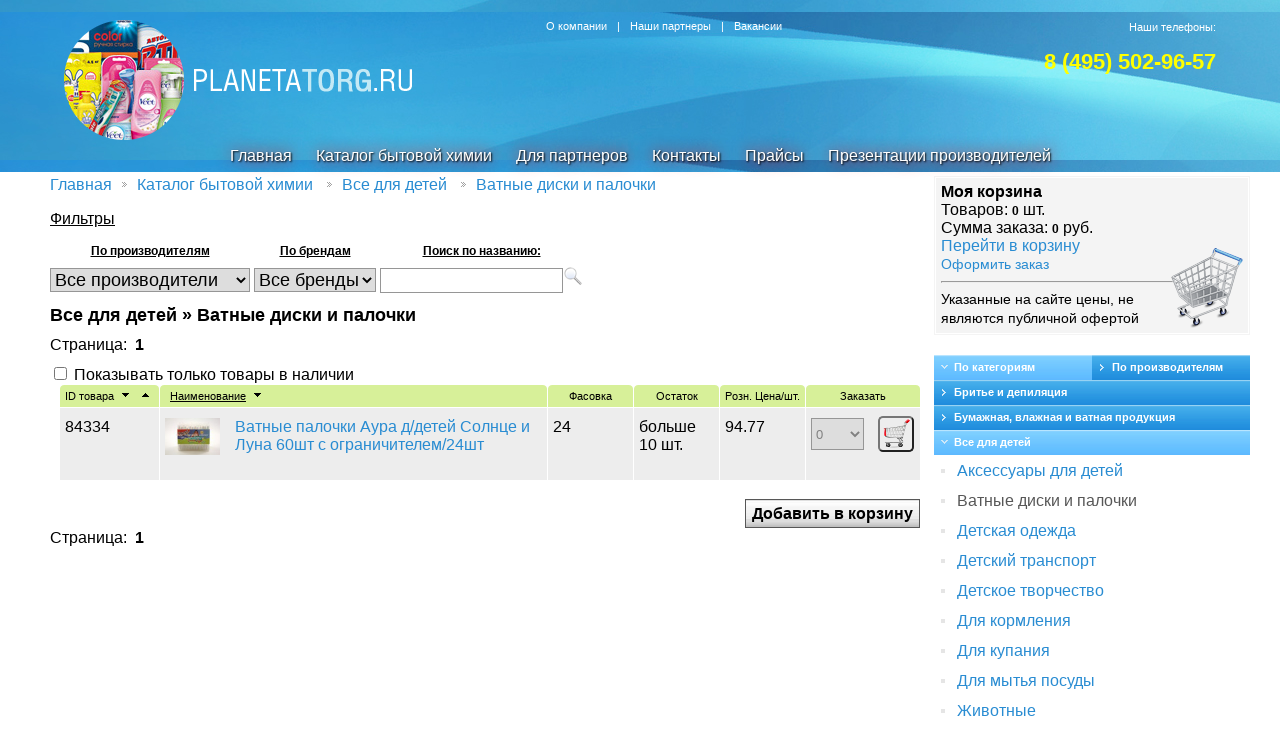

--- FILE ---
content_type: text/html
request_url: http://www.planetatorg.ru/catalog/266/387/?allprods=1
body_size: 23568
content:
<!DOCTYPE HTML PUBLIC "-//W3C//DTD HTML 4.01 Transitional//EN">
<html>
<head>
<meta name="google-site-verification" content="7AGPv_FpO1puxmiNl0fYRroJMTUw-VFSe15VoI0jErE" />
<title>Купить Все для детей Ватные диски и палочки  оптом и в розницу со склада в Москве и Подмосковье или заказать доставку</title>
<meta http-equiv="Content-Type" content="text/html; charset=windows-1251">


<LINK href="/css/styles.css" type="text/css" rel="stylesheet"/>
<script language="javascript" src="/css/jquery.min.js" type="text/javascript"></script>
<script language="javascript" src="/css/jquery.cookie.js" type="text/javascript"></script>
<script language="javascript" src="/css/common.js" type="text/javascript"></script>
<script language="javascript" src="/css/indx.js" type="text/javascript"></script>
<!--script janguage="javascript" type="text/javascript" src="/css/jquery-1.3.2.js"></script-->
<script janguage="javascript" type="text/javascript" src="/css/jquery.simpletip-1.3.1.js"></script>
<link href="/polzunok/slider.css" type="text/css" rel="stylesheet"/>
<script janguage="javascript" type="text/javascript" src="/polzunok/jquery.ui-slider.js"></script>
<!--script janguage="javascript" type="text/javascript" src="/polzunok/indx.js"></script-->
<!--[if lt IE 9]>
	<link rel="stylesheet" type="text/css" media="screen" href="/css/iestyle.css" />
<![endif]-->
<script language="javascript" type="text/javascript">
<!--
var qrt = 0;
var image_tooltip = new Array();
image_tooltip[17155]=new Array(1,"/cphotos/IMG_13820.JPG",3456,2304,"");//-->
</script>

</head>
<body topMargin="0" bottomMargin="0" leftMargin="0" rightMargin="0">
<div class="hdn" id="tooltip"></div>
<div class="hdn" id="magnifier"></div>
<div class="hdn" id="premagnifier"></div>

<table style="width:100%; height:100%" cellpadding="0" cellspacing="0">
<tr><td>

<div id="header_wrap">
<div class="header_table">
<div id="logo"><a href="/"><pre><img src="/images/logo_left.png" title="Планета Торговли" class="logo_margin"/><img src="/images/logo_right.png" title="Планета Торговли"/></pre></a></div>
<div id="contacts" class="header_upper site_right">
<div class="s_11 lh_140">Наши телефоны:</div>
<div class="s_16 lh_110"><a href="tel:+74955029657">8 (495) 502-96-57</a></div>
</div>
<div id="second_menu" class="c_white s_11">
<a href="/about/">О компании</a>|<a href="/partners/">Наши партнеры</a>|<a href="/vacancy/">Вакансии</a>
</div>
</div>
<ul id="top_menu">
<li><a href="/">Главная</a></li>
<li><a href="/catalog/">Каталог бытовой химии</a></li>
<li><a href="/w_secured/">Для партнеров</a></li>
<li><a href="/contacts/">Контакты</a></li>
<li><a href="/pricelist/">Прайсы</></a></li>
<li><a href="/presentations/">Презентации производителей</></a></li>
</ul>
</div>

</td></tr>
<tr><td style="height:99%;" valign="top">

<table align="center" class="site_main" cellspacing="4" cellpadding="0"><tr><td class="site_left" valign="top">

<div class="navi"><span class="navi"><a href="/">Главная</a></span><span class="navi navisec"><a href="/catalog/?allprods=1">Каталог бытовой химии</a> </span> <span class="navi navisec"><a href="/catalog/266/?allprods=1">Все для детей</a></span> <span class="navi navisec"><a href="/catalog/266/387/?allprods=1">Ватные диски и палочки</a></span></div>


<div class="filter">
<p><u>Фильтры</u></p>
<form method="GET">
<div class="filter-vendor">
<pre>По производителям</pre>
<select name="vendor" class="input_text" onChange = "this.form.submit();">
<option value="">Все производители</option><option value="05%20Cotton%20Club%20%28%E2%E0%F2%ED%E0%FF%2C%E1%F3%EC%E0%E6%ED%E0%FF%20%20%EF%F0%EE%E4%F3%EA%F6%E8%FF%29">05 Cotton Club (ватная,бумажная  продукция)</option></select>
</div>
<div class="filter-brand">
<pre>По брендам</pre>
<select name="brand" class="input_text" onChange = "this.form.submit()">
<option value="">Все бренды</option><option value="AURA">AURA</option></select>
</div>
<div class="filter-price">
<pre>По цене</pre><span>минимум:&nbsp;</span><input type="text" name="minPrice" value="0" size="10"/>
<span>максимум:&nbsp;</span><input type="text" name="maxPrice" value="0" size="10"/>
<input type="submit" value="&gt;&gt;" class="input_submit_2"/>
<div id="slider"></div>
</div>
</form>
<div class="filter-name">
<form method="GET" action="/search">
<input type="hidden" name="sort" value=""/>
<input type="hidden" name="vendor" value=""/>
<input type="hidden" name="brand" value=""/>
<pre>Поиск по названию:</pre><input type="text" class="input_text" name="q" value="" maxlength="50" size="15"/><input type="image" src="/images/search.png" width="20" height="20" alt=""/></form>
</div>
</div>

<h1>Все для детей &raquo; Ватные диски и палочки</h1>
<div class="bp_10">Страница: 
 &nbsp;<b>1</b></div>
<div class="cat-checkbox"><input type="checkbox" id="only_present"/>&nbsp;<lable>Показывать только товары в наличии</lable></div><table width="98%" cellpadding="0" cellspacing="1" align="center" class="cat-elements">
<form method="POST">
<input type="hidden" name="add_prod" value="1">
<tr>
<td class="cat_tbl_header" width="10%"><div class="cat_tbl_inheader"><div class="cat_tbl_inhead_pad" align="center"><nobr>ID товара <a href="./?sort=id_up" title="Cортировать по возрастанию"><img src="/images/sort_down.gif" width="7" height="10"></a>&nbsp;<a href="./?sort=id_down" title="Cортировать по убыванию"><img src="/images/sort_up.gif" width="7" height="10"></a></nobr></div></div></td>
<td class="cat_tbl_header"><div class="cat_tbl_inheader"><div class="cat_tbl_inhead_pad"><nobr><a href="./?sort=name_down" title="Отсортировано в прямом алфивитном порядке, сортировать в обратном алфавитном порядке">Наименование</a> <img src="/images/sort_down.gif" width="7" height="10"></nobr></div></div></td>
<td class="cat_tbl_header" width="10%"><div class="cat_tbl_inheader"><div class="cat_tbl_inhead_pad" align="center">Фасовка</div></div></td>
<td class="cat_tbl_header" width="10%"><div class="cat_tbl_inheader"><div class="cat_tbl_inhead_pad" align="center">Остаток</div></div></td>
<td class="cat_tbl_header" width="10%"><div class="cat_tbl_inheader"><div class="cat_tbl_inhead_pad" align="center"><nobr>Розн. Цена/шт. </nobr></div></div></td>
<td class="cat_tbl_header" width="10%"><div class="cat_tbl_inheader"><div class="cat_tbl_inhead_pad" align="center">Заказать</div></div></td>
</tr>
<tr class="cat_odd cat_cell">
	<td>84334</td>
	<td class="tp_5 bp_5 lp_5 rp_5"><img src="/cphotos/img_13820_110_73.jpg" alt=""  width="55" align="left" class="c_img" id="preview_17155" onMouseOver="show_img_tooltip(17155);" onMouseOut="hide_img_tooltip();"><a href="/product/17155/">Ватные палочки Аура д/детей Солнце и Луна  60шт с ограничителем/24шт</a></td>
	<td>24</td>
	<td>больше 10 шт.</td>
	<td id="basket_price_17155">94.77</td>
	<td class="nowrap"><select name="selprod[17155]" class="input_selcat" id="addprod_17155"><option value="0">0</option>
<option value="1">1</option>
<option value="2">2</option>
<option value="3">3</option>
<option value="4">4</option>
<option value="5">5</option>
<option value="6">6</option>
<option value="7">7</option>
<option value="8">8</option>
<option value="9">9</option>
<option value="10">10</option>
<script>write_cat_selection(500,1,11,0);</script>
</select>
<button class="add-basket" id="button_17155" title="Добавить в корзину" onClick="ajax_add_prod(17155);return false;"></button></td></tr><tr>
<td colspan="6" align="right"><br /><input type="submit" value="Добавить в корзину" class="input_submit"></td>
</tr>
</form>
</table><div class="bp_10">Страница: 
 &nbsp;<b>1</b></div>


<img src="/images/blank.gif" alt="" width="732" height="1">
</td><td class="site_right" valign="top">

<div class="basket_frame" id="basket">
<div class="basket_main">
	<div class="basket-body">
		<div class="s_16"><b>Моя корзина</b></div>
		<nobr>Товаров: <span class="s_12" id="basket_products"><b>0</b></span> шт.</nobr>
		<div id="basket_content">
			<nobr>Сумма заказа: <span class="s_12" id="basket_value"><b>0</b></span> руб.</nobr><br />
			<a href="/basket/">Перейти в корзину</a>
		</div>
		<div class="s_14 lh_140">
			<a href="/order/">Оформить заказ</a><br />
			<hr/>
			Указанные на сайте цены, не являются публичной офертой
		</div>
	</div>
</div>
</div>

<table width="100%" cellpadding="0" cellspacing="0" class="tm_10">
<tr>
<td colspan="2">

<table cellpadding="0" cellspacing="0" border="0" width="100%">
<tr>
<td width="50%">
    <table width="100%"  cellpadding="0" cellspacing="0" border="0" class="tm_10">
    <tr>
    <td class="catmenu_opened" align="center" width="20"><img src="/images/arrow_blue_v.gif" width="7" height="4" alt=""></td>
    <td class="catmenu_opened"><a href="/catalog/"><nobr>По категориям</nobr></a></td>
    </tr>
    </table>
</td>
<td width="50%">
    <table width="100%"  cellpadding="0" cellspacing="0" border="0" class="tm_10">
    <tr>
    <td class="catmenu_closed" align="center" width="20"><img src="/images/arrow_blue.gif" width="4" height="7" alt=""></td>
    <td class="catmenu_closed"><a href="/catalogv/"><nobr>По производителям</nobr></a></td>
    </tr>
    </table>
</td>
</tr>
</table>
    
</td>
</tr>    
<tr>
	<td class="catmenu_closed" align="center" width="20"><img src="/images/arrow_blue.gif" width="4" height="7" alt=""></td>
	<td class="catmenu_closed"><a href="/catalog/72/?allprods=1">Бритье и депиляция</a></td>
</tr><tr>
	<td class="catmenu_closed" align="center" width="20"><img src="/images/arrow_blue.gif" width="4" height="7" alt=""></td>
	<td class="catmenu_closed"><a href="/catalog/78/?allprods=1">Бумажная, влажная и ватная продукция</a></td>
</tr><tr>
	<td class="catmenu_opened" align="center" width="20"><img src="/images/arrow_blue_v.gif" width="7" height="4" alt=""></td>
	<td class="catmenu_opened"><a href="/catalog/266/?allprods=1">Все для детей</a></td>
</tr><tr>
<td colspan="2">
<table width="100%" cellpadding="5">
<tr>
<td width="4"><img src="/images/square_gray.gif" width="4" height="4" alt=""></td>
<td><a href="/catalog/266/480/?allprods=1">Аксессуары для детей</a></td>
</tr>
<tr>
<td width="4"><img src="/images/square_gray.gif" width="4" height="4" alt=""></td>
<td class="c_dgray"><a href="/catalog/266/387/?allprods=1">Ватные диски и палочки</a></td>
</tr>
<tr>
<td width="4"><img src="/images/square_gray.gif" width="4" height="4" alt=""></td>
<td><a href="/catalog/266/481/?allprods=1">Детская одежда</a></td>
</tr>
<tr>
<td width="4"><img src="/images/square_gray.gif" width="4" height="4" alt=""></td>
<td><a href="/catalog/266/477/?allprods=1">Детский транспорт</a></td>
</tr>
<tr>
<td width="4"><img src="/images/square_gray.gif" width="4" height="4" alt=""></td>
<td><a href="/catalog/266/482/?allprods=1">Детское творчество</a></td>
</tr>
<tr>
<td width="4"><img src="/images/square_gray.gif" width="4" height="4" alt=""></td>
<td><a href="/catalog/266/388/?allprods=1">Для кормления</a></td>
</tr>
<tr>
<td width="4"><img src="/images/square_gray.gif" width="4" height="4" alt=""></td>
<td><a href="/catalog/266/389/?allprods=1">Для купания</a></td>
</tr>
<tr>
<td width="4"><img src="/images/square_gray.gif" width="4" height="4" alt=""></td>
<td><a href="/catalog/266/390/?allprods=1">Для мытья посуды</a></td>
</tr>
<tr>
<td width="4"><img src="/images/square_gray.gif" width="4" height="4" alt=""></td>
<td><a href="/catalog/266/454/?allprods=1">Животные</a></td>
</tr>
<tr>
<td width="4"><img src="/images/square_gray.gif" width="4" height="4" alt=""></td>
<td><a href="/catalog/266/437/?allprods=1">Зубные пасты и щетки</a></td>
</tr>
<tr>
<td width="4"><img src="/images/square_gray.gif" width="4" height="4" alt=""></td>
<td><a href="/catalog/266/452/?allprods=1">Игровой набор</a></td>
</tr>
<tr>
<td width="4"><img src="/images/square_gray.gif" width="4" height="4" alt=""></td>
<td><a href="/catalog/266/478/?allprods=1">Игрушки для девочек</a></td>
</tr>
<tr>
<td width="4"><img src="/images/square_gray.gif" width="4" height="4" alt=""></td>
<td><a href="/catalog/266/439/?allprods=1">Игрушки для малышей</a></td>
</tr>
<tr>
<td width="4"><img src="/images/square_gray.gif" width="4" height="4" alt=""></td>
<td><a href="/catalog/266/476/?allprods=1">Игрушки для мальчиков</a></td>
</tr>
<tr>
<td width="4"><img src="/images/square_gray.gif" width="4" height="4" alt=""></td>
<td><a href="/catalog/266/483/?allprods=1">Интерактивные игрушки</a></td>
</tr>
<tr>
<td width="4"><img src="/images/square_gray.gif" width="4" height="4" alt=""></td>
<td><a href="/catalog/266/438/?allprods=1">Колготки и легинсы</a></td>
</tr>
<tr>
<td width="4"><img src="/images/square_gray.gif" width="4" height="4" alt=""></td>
<td><a href="/catalog/266/349/?allprods=1">Кондиционеры</a></td>
</tr>
<tr>
<td width="4"><img src="/images/square_gray.gif" width="4" height="4" alt=""></td>
<td><a href="/catalog/266/440/?allprods=1">Конструкторы</a></td>
</tr>
<tr>
<td width="4"><img src="/images/square_gray.gif" width="4" height="4" alt=""></td>
<td><a href="/catalog/266/350/?allprods=1">Концентраты</a></td>
</tr>
<tr>
<td width="4"><img src="/images/square_gray.gif" width="4" height="4" alt=""></td>
<td><a href="/catalog/266/441/?allprods=1">Косметика</a></td>
</tr>
<tr>
<td width="4"><img src="/images/square_gray.gif" width="4" height="4" alt=""></td>
<td><a href="/catalog/266/352/?allprods=1">Крем, масло, молочко для тела</a></td>
</tr>
<tr>
<td width="4"><img src="/images/square_gray.gif" width="4" height="4" alt=""></td>
<td><a href="/catalog/266/484/?allprods=1">Крема</a></td>
</tr>
<tr>
<td width="4"><img src="/images/square_gray.gif" width="4" height="4" alt=""></td>
<td><a href="/catalog/266/442/?allprods=1">Куклы и игрушки для девочек</a></td>
</tr>
<tr>
<td width="4"><img src="/images/square_gray.gif" width="4" height="4" alt=""></td>
<td><a href="/catalog/266/485/?allprods=1">Летние товары</a></td>
</tr>
<tr>
<td width="4"><img src="/images/square_gray.gif" width="4" height="4" alt=""></td>
<td><a href="/catalog/266/443/?allprods=1">Машинки</a></td>
</tr>
<tr>
<td width="4"><img src="/images/square_gray.gif" width="4" height="4" alt=""></td>
<td><a href="/catalog/266/358/?allprods=1">Мыло</a></td>
</tr>
<tr>
<td width="4"><img src="/images/square_gray.gif" width="4" height="4" alt=""></td>
<td><a href="/catalog/266/407/?allprods=1">Мягкие игрушки</a></td>
</tr>
<tr>
<td width="4"><img src="/images/square_gray.gif" width="4" height="4" alt=""></td>
<td><a href="/catalog/266/239/?allprods=1">Настольные игры</a></td>
</tr>
<tr>
<td width="4"><img src="/images/square_gray.gif" width="4" height="4" alt=""></td>
<td><a href="/catalog/266/453/?allprods=1">Оружие</a></td>
</tr>
<tr>
<td width="4"><img src="/images/square_gray.gif" width="4" height="4" alt=""></td>
<td><a href="/catalog/266/392/?allprods=1">Отбеливатели</a></td>
</tr>
<tr>
<td width="4"><img src="/images/square_gray.gif" width="4" height="4" alt=""></td>
<td><a href="/catalog/266/391/?allprods=1">Парфюмерия детская</a></td>
</tr>
<tr>
<td width="4"><img src="/images/square_gray.gif" width="4" height="4" alt=""></td>
<td><a href="/catalog/266/486/?allprods=1">Пена для ванны</a></td>
</tr>
<tr>
<td width="4"><img src="/images/square_gray.gif" width="4" height="4" alt=""></td>
<td><a href="/catalog/266/361/?allprods=1">Подгузники</a></td>
</tr>
<tr>
<td width="4"><img src="/images/square_gray.gif" width="4" height="4" alt=""></td>
<td><a href="/catalog/266/394/?allprods=1">Присыпка</a></td>
</tr>
<tr>
<td width="4"><img src="/images/square_gray.gif" width="4" height="4" alt=""></td>
<td><a href="/catalog/266/487/?allprods=1">Прочее</a></td>
</tr>
<tr>
<td width="4"><img src="/images/square_gray.gif" width="4" height="4" alt=""></td>
<td><a href="/catalog/266/395/?allprods=1">Пятновыводители</a></td>
</tr>
<tr>
<td width="4"><img src="/images/square_gray.gif" width="4" height="4" alt=""></td>
<td><a href="/catalog/266/445/?allprods=1">Развивающие игрушки</a></td>
</tr>
<tr>
<td width="4"><img src="/images/square_gray.gif" width="4" height="4" alt=""></td>
<td><a href="/catalog/266/367/?allprods=1">Салфетки</a></td>
</tr>
<tr>
<td width="4"><img src="/images/square_gray.gif" width="4" height="4" alt=""></td>
<td><a href="/catalog/266/238/?allprods=1">Спорт инвентарь</a></td>
</tr>
<tr>
<td width="4"><img src="/images/square_gray.gif" width="4" height="4" alt=""></td>
<td><a href="/catalog/266/373/?allprods=1">Стиральные порошки</a></td>
</tr>
<tr>
<td width="4"><img src="/images/square_gray.gif" width="4" height="4" alt=""></td>
<td><a href="/catalog/266/444/?allprods=1">Трансформеры</a></td>
</tr>
<tr>
<td width="4"><img src="/images/square_gray.gif" width="4" height="4" alt=""></td>
<td><a href="/catalog/266/529/?allprods=1">Уход за волосами</a></td>
</tr>
<tr>
<td width="4"><img src="/images/square_gray.gif" width="4" height="4" alt=""></td>
<td><a href="/catalog/266/376/?allprods=1">Шампуни,бальзамы</a></td>
</tr>
</table>
</td></tr>
<tr>
	<td class="catmenu_closed" align="center" width="20"><img src="/images/arrow_blue.gif" width="4" height="7" alt=""></td>
	<td class="catmenu_closed"><a href="/catalog/377/?allprods=1">Гигиенические изделия</a></td>
</tr><tr>
	<td class="catmenu_closed" align="center" width="20"><img src="/images/arrow_blue.gif" width="4" height="7" alt=""></td>
	<td class="catmenu_closed"><a href="/catalog/413/?allprods=1">Дезодоранты, антиперспиранты</a></td>
</tr><tr>
	<td class="catmenu_closed" align="center" width="20"><img src="/images/arrow_blue.gif" width="4" height="7" alt=""></td>
	<td class="catmenu_closed"><a href="/catalog/64/?allprods=1">Зубные Пасты, Щетки и Ополаскиватели</a></td>
</tr><tr>
	<td class="catmenu_closed" align="center" width="20"><img src="/images/arrow_blue.gif" width="4" height="7" alt=""></td>
	<td class="catmenu_closed"><a href="/catalog/80/?allprods=1">Инсектициды и репеленты</a></td>
</tr><tr>
	<td class="catmenu_closed" align="center" width="20"><img src="/images/arrow_blue.gif" width="4" height="7" alt=""></td>
	<td class="catmenu_closed"><a href="/catalog/71/?allprods=1">Кондиционеры, концентраты для белья</a></td>
</tr><tr>
	<td class="catmenu_closed" align="center" width="20"><img src="/images/arrow_blue.gif" width="4" height="7" alt=""></td>
	<td class="catmenu_closed"><a href="/catalog/75/?allprods=1">Мыло</a></td>
</tr><tr>
	<td class="catmenu_closed" align="center" width="20"><img src="/images/arrow_blue.gif" width="4" height="7" alt=""></td>
	<td class="catmenu_closed"><a href="/catalog/70/?allprods=1">Освежители,очистители воздуха</a></td>
</tr><tr>
	<td class="catmenu_closed" align="center" width="20"><img src="/images/arrow_blue.gif" width="4" height="7" alt=""></td>
	<td class="catmenu_closed"><a href="/catalog/67/?allprods=1">Отбеливатели и пятновыводители</a></td>
</tr><tr>
	<td class="catmenu_closed" align="center" width="20"><img src="/images/arrow_blue.gif" width="4" height="7" alt=""></td>
	<td class="catmenu_closed"><a href="/catalog/82/?allprods=1">Подарочные наборы</a></td>
</tr><tr>
	<td class="catmenu_closed" align="center" width="20"><img src="/images/arrow_blue.gif" width="4" height="7" alt=""></td>
	<td class="catmenu_closed"><a href="/catalog/500/?allprods=1">Средства для бани</a></td>
</tr><tr>
	<td class="catmenu_closed" align="center" width="20"><img src="/images/arrow_blue.gif" width="4" height="7" alt=""></td>
	<td class="catmenu_closed"><a href="/catalog/66/?allprods=1">Средства для мытья посуды</a></td>
</tr><tr>
	<td class="catmenu_closed" align="center" width="20"><img src="/images/arrow_blue.gif" width="4" height="7" alt=""></td>
	<td class="catmenu_closed"><a href="/catalog/74/?allprods=1">Средства для одежды и обуви</a></td>
</tr><tr>
	<td class="catmenu_closed" align="center" width="20"><img src="/images/arrow_blue.gif" width="4" height="7" alt=""></td>
	<td class="catmenu_closed"><a href="/catalog/507/?allprods=1">Средства для ям и септиков</a></td>
</tr><tr>
	<td class="catmenu_closed" align="center" width="20"><img src="/images/arrow_blue.gif" width="4" height="7" alt=""></td>
	<td class="catmenu_closed"><a href="/catalog/63/?allprods=1">Стиральные порошки</a></td>
</tr><tr>
	<td class="catmenu_closed" align="center" width="20"><img src="/images/arrow_blue.gif" width="4" height="7" alt=""></td>
	<td class="catmenu_closed"><a href="/catalog/65/?allprods=1">Уход за волосами</a></td>
</tr><tr>
	<td class="catmenu_closed" align="center" width="20"><img src="/images/arrow_blue.gif" width="4" height="7" alt=""></td>
	<td class="catmenu_closed"><a href="/catalog/73/?allprods=1">Уход за лицом</a></td>
</tr><tr>
	<td class="catmenu_closed" align="center" width="20"><img src="/images/arrow_blue.gif" width="4" height="7" alt=""></td>
	<td class="catmenu_closed"><a href="/catalog/77/?allprods=1">Уход за руками и ногтями</a></td>
</tr><tr>
	<td class="catmenu_closed" align="center" width="20"><img src="/images/arrow_blue.gif" width="4" height="7" alt=""></td>
	<td class="catmenu_closed"><a href="/catalog/69/?allprods=1">Уход за телом</a></td>
</tr><tr>
	<td class="catmenu_closed" align="center" width="20"><img src="/images/arrow_blue.gif" width="4" height="7" alt=""></td>
	<td class="catmenu_closed"><a href="/catalog/83/?allprods=1">Хозяйственные товары, одноразовая посуда</a></td>
</tr><tr>
	<td class="catmenu_closed" align="center" width="20"><img src="/images/arrow_blue.gif" width="4" height="7" alt=""></td>
	<td class="catmenu_closed"><a href="/catalog/62/?allprods=1">Чистящие средства</a></td>
</tr></table>



<img src="/images/blank.gif" alt="" width="252" height="1">
</td></tr></table>


</td></tr>
<tr><td valign="bottom">

<br />
<br />
<br />
<br />
<table align="center" class="site_main" cellspacing="4" cellpadding="0"><tr><td class="site_left" valign="top">

<table align="center" width="100%" cellpadding="0" cellspacing="0"><tr>
<td width="20%">&copy; Планета Торговли</td>
<td align="center" width="80%" valign="top">

<table align="center" cellpadding="0" cellspacing="0">
<tr>
	<td><a href="/about/">О компании</a></td>
	<td class="lp_15 rp_15 c_blue" align="center">|</td>
	<td><a href="/partners/">Наши партнеры</a></td>
	<td class="lp_15 rp_15 c_blue" align="center">|</td>
	<td><a href="/vacancy/">Вакансии</a></td>
	<td class="lp_15 rp_15 c_blue" align="center">|</td>
	<td><a href="/contacts/">Контакты</a></td>
	<td class="lp_15 rp_15 c_blue" align="center">|</td>
	<td><a href="/sitemap/">Карта сайта</a></td>
</tr>
</table>
	
</td>
</tr>
</table>	
	
<img src="/images/blank.gif" alt="" width="732" height="1">	
</td></tr></table> 
<br />

</td></tr></table>
<!-- Yandex.Metrika counter -->
<script type="text/javascript">
(function (d, w, c) {
    (w[c] = w[c] || []).push(function() {
        try {
            w.yaCounter27996627 = new Ya.Metrika({id:27996627,
                    clickmap:true,
                    trackLinks:true,
                    accurateTrackBounce:true});
        } catch(e) { }
    });

    var n = d.getElementsByTagName("script")[0],
        s = d.createElement("script"),
        f = function () { n.parentNode.insertBefore(s, n); };
    s.type = "text/javascript";
    s.async = true;
    s.src = (d.location.protocol == "https:" ? "https:" : "http:") + "//mc.yandex.ru/metrika/watch.js";

    if (w.opera == "[object Opera]") {
        d.addEventListener("DOMContentLoaded", f, false);
    } else { f(); }
})(document, window, "yandex_metrika_callbacks");
</script>
<noscript><div><img src="//mc.yandex.ru/watch/27996627" style="position:absolute; left:-9999px;" alt="" /></div></noscript>
<!-- /Yandex.Metrika counter -->
</body>
</html>

--- FILE ---
content_type: text/css
request_url: http://www.planetatorg.ru/css/styles.css
body_size: 11361
content:
body {
font-family: Verdana, Geneva, Arial, Helvetica, sans-serif;
font-size: 12px; color: #000000; padding: 0px; margin: 0px;
background: #ffffff ;
}
a, a:visited{
	color: #298cd2;
	text-decoration: none;
}
a:hover{
	text-decoration: underline;
}
ul{
	list-style-position: inside;
}
img, table { border: 0px; }

#header_wrap {
width: 100%;
background:#90080b url(/images/background_main.jpg) center;
color: white;
padding-top: 20px;
}
.header_table{
	width: 90%;
	margin: 0 auto;
}
#logo,#contacts{
	display: inline-block;
	vertical-align: top;
}
#second_menu{
	text-align: center;
}
#second_menu a{
	padding: 10px;
}
#logo{
	float: left;
	padding-right: 20px;
}
#logo img{
	vertical-align: middle;
}
#contacts{
	float: right;
	padding-left: 20px;
	text-align: right;
}
#top_menu{
	text-shadow: 1px 1px 2px black, 0 0 1em red;
	list-style: none;
	text-align: center;
	margin: 0;
	padding: 0;
	width: 100%;
	clear: both;
}
pre{
	margin: 0;
}
#top_menu li{
	display: inline-block;
}
#top_menu li a{
	padding: 10px;
	color: white;
	line-height: 32px;
}
.header_low_left td,.header_low_right td{
	text-align: center;
}
.special-offer td{
	height: 1.8em;
	vertical-align: top;
}
.site_main { width:96%; }
.site_left { width: 74%; padding-left: 20px; }
.site_right { width: 26%; }

.logo_margin { margin-right: 10px;}

.c_white, .c_white a { color: #ffffff; }
.c_white a:hover { color: #ffffff; }
.c_white a:visited { color: #ffffff; }
.c_lblue, .c_lblue a { color: #3ebfef; }
.c_black, .c_black a { color: #000000; }
.c_lgreen, .c_lgreen a { color: #e0f4a5; }
.c_green, .c_green a { color: #8ec617; }
.c_brown, .c_brown a { color: #9f9362; }
.c_dgray, .c_dgray a, .c_dgray a:visited { color: #575757; }
.c_blue, .c_blue a { color: #298cd2; }
.c_orange, .c_orange a { color: #f09944; }
.c_red, .c_red a { color: #ff0000 }
.c_red a:visited { color: #ff0000; }

.c_lgray, .c_lgray a { color: #b0b0b0; }
.c_lgray a:visited { color: #b0b0b0; }

.c_lblue2, .c_lblue2 a { color: #cfe8f9; }

.s_10, .s_10 a { font-size: 10px; }
.s_11, .s_11 a { font-size: 11px; }
.s_12, .s_12 a { font-size: 12px; }
.s_14, .s_14 a { font-size: 14px; }
.s_16, .s_16 a { font-size: 16px; }
.s_18, .s_18 a { font-size: 18px; }
.s_24, .s_24 a { font-size: 24px; }
.s_30, .s_30 a { font-size: 30px; }

#contacts .s_16 a { font-size: 22px; color: yellow;
font-weight: bold; line-height: 1.5; margin-top: 10px; display: inline-block; vertical-align: top; }

.lh_110 { line-height: 110%; }
.lh_120 { line-height: 120%; }
.lh_130 { line-height: 130%; }
.lh_140 { line-height: 140%; }

.bm_3 { margin-bottom: 3px; }
.bm_5 { margin-bottom: 5px; }
.bm_10 { margin-bottom: 10px; }
.bm_15 { margin-bottom: 15px; }

.tm_3 { margin-top: 3px; }
.tm_5 { margin-top: 5px; }
.tm_10 { margin-top: 10px; }
.tm_15 { margin-top: 15px; }

.bp_5 { padding-bottom: 5px; }
.bp_10 { padding-bottom: 10px; }
.bp_15 { padding-bottom: 15px; }
.bp_20 { padding-bottom: 20px; }
.bp_30 { padding-bottom: 30px; }

.tp_5 { padding-top: 5px; }
.tp_10 { padding-top: 10px; }
.tp_15 { padding-top: 15px; }
.tp_20 { padding-top: 20px; }
.tp_30 { padding-top: 30px; }

.lp_5 { padding-left: 5px; }
.lp_10 { padding-left: 10px; }
.lp_15 { padding-left: 15px; }
.lp_20 { padding-left: 20px; }
.lp_30 { padding-left: 30px; }

.rp_5 { padding-right: 5px; }
.rp_10 { padding-right: 10px; }
.rp_15 { padding-right: 15px; }
.rp_20 { padding-right: 20px; }
.rp_30 { padding-right: 30px; }

.gr_menu_arr { margin-top: 6px; }

h5 { font-family: Arial,Helvetica,Tahoma,Verdana; font-size: 18px; font-weight: bold; margin-bottom: 10px; }
h1 { font-family: Arial,Helvetica,Tahoma,Verdana; font-size: 18px; Font-weight: bold; margin-bottom: 10px; }
h3 { font-family: Arial,Helvetica,Tahoma,Verdana; font-size: 18px; Font-weight: bold; margin-bottom: 10px; color: #f09944; }

.news_date { font-weight: bold; font-size: 11px; color:#7c7c7c; }
.news_type, .news_type a { font-size: 11px; font-weight: bold; }
.special-offer a{
	font-size: 12px;
}
.gray_frame { border: 1px solid #ececec; }
.white_frame { border: 1px solid #ffffff; }
.pink_bg { background: #faf7eb; }

.news_item {
	margin-bottom: 15px;
}
.news_item a{
	font-size: 12px;
}
.offer_hr { height: 10px; border-bottom: 1px solid #ececec; margin-bottom: 10px; }

.moreclosed { position: absolute; top: -3000; left: -3000; }
.moreopened { position: relative; top: 0px; left: 0px; }

.basket_frame { border: 1px solid #f4f4f4; }
.basket_main{ background: #f4f4f4; border: 1px solid #ffffff;
	padding: 5px;
}
.basket-body{
	background: transparent url(/images/basket_trolley.gif) no-repeat bottom right;
	padding-right: 70px;
}
#basket_content.mini{
	position: fixed;
	top: 0;
	max-width: 50%;
	left: 0;
	text-align: center;
	padding: 10px;
	box-shadow: 0 0 10px rgba(0,0,0,0.4);
	background: white;
	border-radius: 0 0 10px 10px;
	display: inline-block;
}
.info_block { border: 3px solid #f0f0f0; padding: 10px; margin-top: 6px; 
font-size: 12px;
 background: #f4f4f4;
} 
.special_price { font-weight: bold; color: #eb7400; font-size: 14px; }

.cat_tbl_header { background: #d7f099 url(/images/catalog_tableheader_left.gif) top left no-repeat; font-size: 11px; height: 22px; }
.cat_tbl_inheader { width: 100%; height: 100%; background: url(/images/catalog_tableheader_right.gif) top right no-repeat; font-size: 11px; }
.cat_tbl_inheader a {color: #000000; text-decoration: underline; font-size: 11px;  padding: 5px; }
.cat_tbl_inheader a:hover {color: #000000; text-decoration: none; font-size: 11px;  padding: 5px; }
.cat_tbl_inhead_pad { padding: 5px; }
.cat_cell>td{
	padding:10px 5px;
	vertical-align: top;
}
.cat_odd { background: #ededed; }
.cat_even { background: #f9f9f9; }

.catmenu_closed { background: url(/images/catalog_menu_bg.gif) repeat-x; height: 25px; font-weight: bold; font-size: 11px; color: #ffffff; }
.catmenu_opened { background: url(/images/catalog_menuopen_bg.gif) repeat-x; height: 25px; font-weight: bold; font-size: 11px; color: #ffffff; }
.catmenu_closed a, .catmenu_opened a { color: #ffffff; text-decoration: none; }
.catmenu_closed a:hover, .catmenu_opened a:hover { color: #ffffff; text-decoration: underline; }
.catmenu_closed a:visited, .catmenu_opened a:visited { color: #ffffff;  text-decoration: none; }

.n_img { margin-right: 10px; margin-bottom: 10px;}
.c_img { margin: 0 15px 15px 0;
	cursor:zoom-in;
}

.navi { margin-right: 10px; }
.navisec { background: url(/images/arrow_navi.gif) no-repeat left center; padding-left: 15px; }
.navisec hover { text-decoration: none; }
.navisec a:hover { text-decoration: none; }
.navi_hr { height: 12px; border-bottom: 1px solid #ececec; margin-bottom: 10px; }

.alert { color: #eb7400; font-weight: bold; }

.input_submit { border: 1px solid #575757; font-weight: bold; font-size: 16px; background: #efefef url(/images/catalog_button_bg.gif) repeat-x; height: 29px; }
.input_submit_2 { border: 1px solid #575757; font-weight: bold; font-size: 12px; background: #efefef url(/images/catalog_button_bg.gif) repeat-x; height: 20px; }
.input_text {
	border: 1px solid #969696;
	font-size: 18px;
	color: #000000;
	max-width: 200px;
	margin-top: 10px;
}
.input_selcat {
	color: #808080; border: 1px solid #969696;
	width: 4em;
	vertical-align: top;
	height: 32px;
}

.photo_container {overflow-x: auto; overflow-y: hidden; width: 260px;}
.prod_photo {
box-shadow: 0 0 10px rgba(0,0,0,0.5);
padding: 10px;
}

.hdn {position: absolute; top: -2000; left: -2000;}
.act_text {background: url(/images/act_right_middle.jpg) no-repeat; width:380px; height:121px; font-family: Tahoma, Verdana; font-size: 16px; color: #ffffff;}
.act_form {background: url(/images/act_bottom_middle.gif) repeat-y; border-bottom: 1px solid #268dc6; }

.tooltip_content {border: 3px solid #d7f099; padding: 5px; background: #feFeFe; }
#magnifier {border: 3px solid #d7f099; padding: 5px; background: #feFeFe; }

.history_item {margin-bottom: 5px;}

.action_label {margin-top: 2px; margin-left: 5px;}
.filter-vendor,.filter-brand,.filter-price,.filter-name,.filter form{
	display: inline-block;
	vertical-align: top;
	margin: 0;
}
.filter pre{
	margin: 0;
	text-align: center;
	font-weight: bold;
	text-decoration: underline;
	font-family: Arial,Helvetica,Tahoma;
	font-size: 12px;
}
.filter-price{
	text-align: right;
	width: 360px;
	display: none;
}
.filter form input{
	vertical-align: middle;
}
#typeCustom{
	list-style: none;
}
.off{
	display: none;
}
.err{
	background: #ffe4b5;
	margin: 5px;
	padding: 5px;
	border: 1px solid gray;
	border-radius: 5px;
}
.block-list{
	display: inline-block;
	width: 30%;
	vertical-align: top;
	margin: 0 1% 20px;
	border: 1px solid #dfdfdf;
	text-align: center;
}
.block-list h2{
	font-size: 1em;
	padding: 10px;
}
.block-list a{
	text-decoration: none;
}
.block-list ul{
	list-style: none;
}
.block-list .img{
	width: 100%;
	float: none;
}
.block-list .img img{
	max-width: 200px;
}
.add-basket{
	background: transparent url(/images/basket_small.png) no-repeat center;
	width: 36px;
	height: 36px;
	border-radius: 5px;
	margin: -2px 0 0 10px;
	cursor: pointer;
}
.nophoto{
	margin: 0 15px 15px 0;
	float: left;
}
.nowrap{
	white-space: nowrap;
}
#flyForm{
	position: fixed;
	top: 100px;
	left: 50%;
	background: white;
	padding: 20px;
	border-radius: 20px;
	border: 1px solid grey;
	box-shadow: 0 0 20px rgba(0,0,0,0.5);
	width: 300px;
	margin-left: -150px;
}
#flyForm h3{
	font-size: 14px;
}
#flyForm button{
	margin-top: 15px;
}
.close{
	cursor: pointer;
	float: right;
}
.cnt{
	text-align: center;
}
.note-me{
	background: url(/img/messageStock.png) no-repeat top center;
	padding-top: 50px;
	cursor: pointer;
	width: 60px;
}
.move{
    -webkit-animation: all 1s;
}
.animated {
    -webkit-animation-duration: 1s;
    animation-duration: 1s;
    -webkit-animation-fill-mode: both;
    animation-fill-mode: both
}
.animated.infinite {
    -webkit-animation-iteration-count: infinite;
    animation-iteration-count: infinite
}

.animated.hinge {
    -webkit-animation-duration: 2s;
    animation-duration: 2s
}
@-webkit-keyframes shake {
    0%,100% {
        -webkit-transform: translate3d(0,0,0);
        transform: translate3d(0,0,0)
    }

    10%,30%,50%,70%,90% {
        -webkit-transform: translate3d(-10px,0,0);
        transform: translate3d(-10px,0,0)
    }

    20%,40%,60%,80% {
        -webkit-transform: translate3d(10px,0,0);
        transform: translate3d(10px,0,0)
    }
}

@keyframes shake {
    0%,100% {
        -webkit-transform: translate3d(0,0,0);
        -ms-transform: translate3d(0,0,0);
        transform: translate3d(0,0,0)
    }

    10%,30%,50%,70%,90% {
        -webkit-transform: translate3d(-10px,0,0);
        -ms-transform: translate3d(-10px,0,0);
        transform: translate3d(-10px,0,0)
    }

    20%,40%,60%,80% {
        -webkit-transform: translate3d(10px,0,0);
        -ms-transform: translate3d(10px,0,0);
        transform: translate3d(10px,0,0)
    }
}

.shake {
    -webkit-animation-name: shake;
    animation-name: shake
}

--- FILE ---
content_type: text/css
request_url: http://www.planetatorg.ru/polzunok/slider.css
body_size: 1111
content:
#slider {
	width: 200px;
	float: right;
	margin-right: 2em;
	height: 3px;
	margin-top: 10px;
}

.ui-slider {
	position: relative;
}
.ui-slider .ui-slider-handle {
	position: absolute;
	z-index: 2;
	width: 13px;
	height: 12px;
	background: url(/polzunok/ls.gif) no-repeat;
	cursor: pointer
}
.ui-slider .ui-slider-handle:last-child{
	background: url(/polzunok/rs.gif) no-repeat;
}
.ui-slider .ui-slider-range {
	position: absolute;
	z-index: 1;
	font-size: .7em;
	display: block;
	border: 0;
	overflow: hidden;
}
.ui-slider-horizontal {
	 height: 3px;
}
.ui-slider-horizontal .ui-slider-handle { 
	top: -5px;
	margin-left: -6px;
}
.ui-slider-horizontal .ui-slider-range {
	top: 0;
	height: 100%;
}
.ui-slider-horizontal .ui-slider-range-min { 
	left: 0;
}
.ui-slider-horizontal .ui-slider-range-max {
	right: 0;
}
.ui-widget-content { 
	border: 1px solid #D4D4D4;
	background: #fff;
}
.ui-widget-header {
	border: 1px solid #D4D4D4;
	background: #7A994B;
}
.ui-corner-all {
	-moz-border-radius: 4px;
	-webkit-border-radius: 4px;
	border-radius: 4px;
}


--- FILE ---
content_type: application/javascript
request_url: http://www.planetatorg.ru/css/indx.js
body_size: 3374
content:
var flyForm = '<div class="form" id="flyForm" title="Оповестить при поступлении товара"><span class="close">закрыть</span><h3>При поступлении товара, мы сообщим вам. Введите адрес почты</h3><input name="mail" type="text" value=""/><br/><button name="action" value="products-note">подписаться</button><div id="form_info"><br/><a href="/subscribe/">проверить подписку</a></div></div>';
var prodIdNote,callStatus=true;
$(document).ready(function(){
	$('#typeCustom [name="typeCustom"]').click(function(e){
		if($(this).val() == 1){
			$('.fiz.off').removeClass('off').addClass('on');
			$('.org.on').removeClass('on').addClass('off');
		}else{
			$('.org.off').removeClass('off').addClass('on');
			$('.fiz.on').removeClass('on').addClass('off');
		}
	});
	$('#typeCustom [name="typeCustom"]:checked').trigger('click');
	$(function(){
		$.fn.showMini = function(){
			var ofs = $(this).offset();
			if($(window).scrollTop() > ofs.top){
				$(this).addClass("mini");
			}
			var block=$(this);
			$(window).scroll(function(){
				if($(window).scrollTop() < ofs.top){
					block.removeClass("mini");
				}else{
					if(!block.hasClass('mini')){
						block.addClass("mini");
					}
				}
			});
		};
		$("#basket_content").showMini();
	});
	$(document).on('click','#only_present',function(){
		var i = $.cookie('only_present')||0;
		if(i=='NaN')i=0;
		$.cookie("only_present",1 - i,{path:'/'});
		document.location.reload();
	});
	$(document).on('click','.note-me',function(){
		if(!callStatus)return false;
		prodIdNote = $(this).val();
		if($('#flyForm').length==0)$('body').append(flyForm);
		return false;
	});
	$(document).on('click','.close',function(){
		$(this).parent().remove();
	});
	$(document).on('click','.form button',function(){
		var bt = this, fl = true, frm = $(this).parent();
		var s = {'action':$(this).val()};
		if (prodIdNote) s.id = prodIdNote;
		frm.find('input[name]').each(function(){
			s[$(this).attr('name')] = $(this).val();
			if($(this).attr('name')=='mail')fl = validateEmail($(this).val());
		});
		if(!fl)return false;
		bt.disabled = true;
		callStatus = false;
		$.post('/call-back.php',s,'json').done(function(data){
			if(typeof data.result == 'string'){
				alert(data.result);
			}else{
				var res = $('#result');
				if(res){
					res.html('');
					var i,s='<h2>Состояние подписки</h2><ol>';
					for(i in data.result){
						if(typeof data.result[i] == 'object'){
							s+='<li>'+data.result[i]['name']+'</li>';
						}
					}
					s+='</ol>';
					res.html(s);
				}
			}
		}).fail(function(req,status){
			alert('не удалось отправитьзапрос!');
		}).always(function(){
			bt.disabled = false;
			callStatus = true;
			frm.find('.close').trigger('click');
		});
	});
	$(document).on('click','.form.subscribe button',function(){
	});
	if($.cookie('only_present')==1)$('#only_present').get(0).checked=true;
});
function Animator(obj,name){
	$(obj).addClass(name + ' animated').one('webkitAnimationEnd mozAnimationEnd MSAnimationEnd oanimationend animationend', function(){
		$(this).removeClass(name + ' animated');
	})
}
function validateEmail(adr) 
{
	var emailPattern = /^[a-zA-Z0-9._-]+@[a-zA-Z0-9.-]+.[a-zA-Z]{2,4}$/;
	if (emailPattern.test(adr)){return true;}
	else{alert('Пожалуйста, введите корректно e-mail!'); return false;}
}

--- FILE ---
content_type: application/javascript
request_url: http://www.planetatorg.ru/css/common.js
body_size: 7682
content:
var uagt=navigator.userAgent.toLowerCase();
var cookiedate, prod_amount=0, prod_price=0, success=0;

function ge(nm){if(document.all){return document.all[nm];} else {return document.getElementById(nm);}}

function getScrollXY() {
  var scrOfX = 0, scrOfY = 0;
  if( typeof( window.pageYOffset ) == 'number' ) {
    //Netscape compliant
    scrOfY = window.pageYOffset;
    scrOfX = window.pageXOffset;
  } else if( document.body && ( document.body.scrollLeft || document.body.scrollTop ) ) {
    //DOM compliant
    scrOfY = document.body.scrollTop;
    scrOfX = document.body.scrollLeft;
  } else if( document.documentElement && ( document.documentElement.scrollLeft || document.documentElement.scrollTop ) ) {
    //IE6 standards compliant mode
    scrOfY = document.documentElement.scrollTop;
    scrOfX = document.documentElement.scrollLeft;
  }
  return [ scrOfX, scrOfY ];
}

function winSize() {
  var myWidth = 0, myHeight = 0;
  if( typeof( window.innerWidth ) == 'number' ) {
    //Non-IE
    myWidth = window.innerWidth;
    myHeight = window.innerHeight;
  } else if( document.documentElement && ( document.documentElement.clientWidth || document.documentElement.clientHeight ) ) {
    //IE 6+ in 'standards compliant mode'
    myWidth = document.documentElement.clientWidth;
    myHeight = document.documentElement.clientHeight;
  } else if( document.body && ( document.body.clientWidth || document.body.clientHeight ) ) {
    //IE 4 compatible
    myWidth = document.body.clientWidth;
    myHeight = document.body.clientHeight;
  }
  return [myWidth,myHeight];
}

function findPos(objn) {
    var curleft = curtop = 0;
    var obj=ge(objn);
    
    if (obj.offsetParent) {
        curleft = obj.offsetLeft
        curtop = obj.offsetTop
        while (obj = obj.offsetParent) {
            curleft += obj.offsetLeft
            curtop += obj.offsetTop
        }
    }
    
    return [curleft,curtop];
}
	
function goreg(){
	var rf=ge('regf');
	if(rf){
		rf.goready.value=rf.new_email.value;
	}
	return true;
}

function open_more(n){
	
	var divlink=ge("more_link"+n);
	var divinfo=ge("more_info"+n);
		
	if(divlink && divinfo){
		
		divlink.className="moreclosed";
		divinfo.className="moreopened";
		
	}
	
}

function close_more(n){
	
	var divlink=ge("more_link"+n);
	var divinfo=ge("more_info"+n);
	
	if(divlink && divinfo){
		
		divinfo.className="moreclosed";
		divlink.className="moreopened";
		
	}
	
} 

function write_cat_selection(stotal,sstep,firstel,elselected){
	var s;
	while(firstel<=stotal){

		if(firstel==elselected){ s='selected'; }
		else { s=''; }
		
		document.write('<option value="'+firstel+'"'+s+'>'+firstel+'</option>');
        
        firstel+=sstep;
	}	
}

var prev_y=-1;
var dif=0;
var dtm=0;
var itr=0;
var prev_w=-100;
var prev_fw=-100;
var float_off=false;

function getClientWidth()
{
  return document.compatMode=='CSS1Compat' && !window.opera?document.documentElement.clientWidth:document.body.clientWidth;
}

function getClientHeight()
{
  return document.compatMode=='CSS1Compat' && !window.opera?document.documentElement.clientHeight:document.body.clientHeight;
}

function set_floater_x(){
	if(float_off){ return true; }
	
	var floater=ge('special_offer');
	
	if(!floater){
		setTimeout('set_floater_x()',1000);
		return false;
	}
	
	if(uagt.indexOf('firefox')!=-1 || uagt.indexOf('firefox/')!=-1){ floater.style.left=Math.round(getClientWidth()/2-204); }
	else { floater.style.posLeft=Math.round(getClientWidth()/2-204); }
		
	setTimeout('set_floater_x()',1000);
}

function set_floater_y(){
	if(float_off){ return true; }
	
	var floater=ge('special_offer');
	
	if(!floater){
		setTimeout('set_floater_y()',1000);
		return false;
	}
	
	dif=document.body.scrollTop-prev_y;
	if(prev_y==document.body.scrollTop){
		setTimeout('set_floater_y()',300);
		return true;
	}
	if(document.body.scrollTop>prev_y){
		dif=document.body.scrollTop-prev_y;
		prev_y+=Math.round(Math.sqrt(dif));
	} else {
		dif=prev_y-document.body.scrollTop;
		prev_y-=Math.round(Math.sqrt(dif));
	}
	setTimeout('set_floater_y()',1);
	var scr_t=prev_y;
	if(uagt.indexOf('firefox')!=-1 || uagt.indexOf('firefox/')!=-1){ floater.style.top=scr_t+Math.round(getClientHeight()/2)-160; }
	else { floater.style.posTop=scr_t+Math.round(getClientHeight()/2)-160; }
}

function close_float(){
	float_off=true;
	var floater=ge('special_offer');
	
	if(floater){
		if(uagt.indexOf('firefox')!=-1 || uagt.indexOf('firefox/')!=-1){ floater.style.left=-2000; }
		else { floater.style.posLeft=-2000; }
		floater.innerHTML='';
	}
	document.cookie="nofloat=1; path=/; expires="+cookiedate;			
}

function ajax_add_prod(prod_id)
{
    
    // getting prod amount from form
    var pselect=ge('addprod_'+prod_id);
    
    if(pselect && pselect.options[pselect.selectedIndex].value>0)
    {
    
        jQuery.ajax({
            dataType : 'script',
            url : '/ajax_basket?add_prod=1&selprod['+prod_id+']='+pselect.options[pselect.selectedIndex].value+'&ajax=1',
            success : function() {
						var pr = document.getElementById('basket_price_'+prod_id);
						if(pr){
							prod_price = parseFloat($(pr).text());
							prod_price = (isNaN(prod_price))?0:prod_price;
						}
						ajax_update_basket(prod_id,prod_amount,prod_price*pselect.options[pselect.selectedIndex].value,success);
						pselect.selectedIndex=0;
            }
        });
        
        
    }
    
}

function ajax_update_basket(prod_id,prod_amount,prod_price,success)
{
    
    var basket_products=ge('basket_products');
    var basket_value=ge('basket_value');
    
    if(basket_products && basket_value && success==1)
    {
        basket_products.innerHTML='<b>'+prod_amount+'</b>';
        basket_value.innerHTML='<b>'+(parseFloat($(basket_value).text())+parseFloat(prod_price)).toFixed(2)+'</b>';
        
        var bpos = findPos('button_'+prod_id);
        
        // creating tooltip HTML
        var ttip=ge('tooltip');
        
        ttip.innerHTML='<div class="tooltip_content"><p><b>Товар добавлен в корзину</b>.</p><p>Всего в корзине: <b>'+prod_amount+'</b> шт.<br />На сумму: <b>'+prod_price+'</b> руб.</p></div>';
        
        if(uagt.indexOf('firefox')!=-1 || uagt.indexOf('firefox/')!=-1)
        {
            ttip.style.left=bpos[0]-80;
            ttip.style.top=bpos[1]-100;
        }
        else
        {
            ttip.style.posLeft=bpos[0]-80;
            ttip.style.posTop=bpos[1]-100;
        }
     
        // fading in in case of previous show
        $('#tooltip').fadeIn(1);
        
        // fading out
        setTimeout("fade_tooltip()",1000);
        
    }
    
}

function fade_tooltip()
{
    // fading out
    $('#tooltip').fadeOut(200);
		Animator($('#basket_content'),'shake');
}

function show_img_tooltip(prod_id)
{
    
    var preview = $('#preview_'+prod_id);
    var magnifier = $('#magnifier');
    var max_width = 300;
	var cur_width = max_width;
    if(image_tooltip[prod_id][0]==1 && preview && magnifier){
		var ppos = preview.offset();
		var pos_shift = 55;
		if(image_tooltip[prod_id][2] > 0 && image_tooltip[prod_id][3] > 0){
			cur_width = image_tooltip[prod_id][2];
			pos_shift = parseInt(image_tooltip[prod_id][3]/3);
			if(image_tooltip[prod_id][2] > max_width){
				pos_shift = parseInt(image_tooltip[prod_id][3] * max_width  /(image_tooltip[prod_id][2] * 3));
				cur_width = max_width;
			}
		}
		if(image_tooltip[prod_id][1]){
			magnifier.html('<img src="'+image_tooltip[prod_id][1]+'" alt="" width="'+cur_width+'px;" class="preview"/>').css({'top':ppos.top-pos_shift,'left':ppos.left+55}).fadeIn(1);
		}
    }
    
}

function hide_img_tooltip()
{
    // fading out
    $('#magnifier').fadeOut(200);
}
